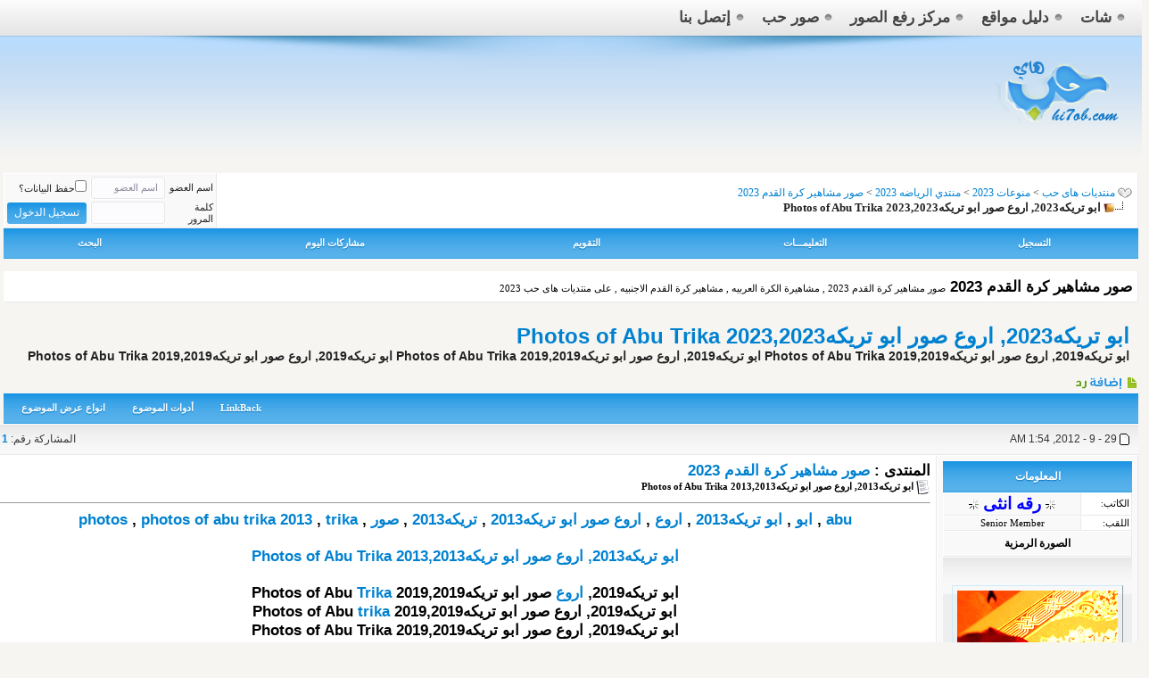

--- FILE ---
content_type: text/html; charset=windows-1256
request_url: https://forums.hi7ob.com/love24511.html
body_size: 10549
content:
<!DOCTYPE html PUBLIC “-//W3C//DTD XHTML 1.0 Strict//EN” “http://www.w3.org/TR/xhtml1/DTD/xhtml1-strict.dtd”> <html xmlns="http://www.w3.org/1999/xhtml" dir="rtl" lang="ar"> <head> <link rel="canonical" href="https://forums.hi7ob.com/love24511.html" /> <head> <meta http-equiv="Content-Type" content="text/html; charset=windows-1256" /> <meta name="generator" content="vBulletin 3.8.7" /> <meta name="keywords" content="ابو,تريكه2023,اروع,صور,ابو,تريكه2023,Photos,Abu,Trika,2023,
</head>

abu, ابو, ابو تريكه2013, اروع, اروع صور ابو تريكه2013, تريكه2013, صور, photos, photos of abu trika 2013, trika,  ابو تريكه2023, اروع صور ابو تريكه2023,Photos of Abu Trika 2023, صور,حب,بلاك,بيري,جالكسي,فساتين,رمزيات,خلفيات,مكياج,حوامل,برودكاست,عشق,عشاق,ايفون,واتس,اب,منوعه,منوعة,رومنسية,رومنسيه,بنات,2013,2014,بيجامات,منتدى,هاي," /> <meta name="description" content="abu , ابو , ابو تريكه2013 , اروع , اروع صور ابو تريكه2013 , تريكه2013 , صور , photos , photos of abu trika 2013 , trika ابو تريكه2013, اروع صور ابو تريكه2013,Photos of Abu Trika 2013 ابو تريكه2019, ارو" />  <meta name="keywords" content="ابو,تريكه2023,اروع,صور,ابو,تريكه2023,Photos,Abu,Trika,2023,منتدي عربي الخليجى , منتديات الخليج , منتديات الخليجية , منتدى , منتديات , منتدى هاى حب , منتديات هاى حب , منتدى الخليجية , منتدى بنات , منتديات بنات الخليج , forums , منتدى ترفيهى عربى الخليجى" /> <meta name="description" content="abu , ابو , ابو تريكه2013 , اروع , اروع صور ابو تريكه2013 , تريكه2013 , صور , photos , photos of abu trika 2013 , trika ابو تريكه2013, اروع صور ابو تريكه2013,Photos of Abu Trika 2013 ابو تريكه2019, ارو"/> <meta name="abstract" content="منتديات هاى حب - منتدي الخليجي" /> <meta name="robots" content="index, follow" /> <meta name="robots" content="all" /> <meta name="revisit-after" content="1 hours" /> <meta name="rating" content="General" /> <meta name="distribution" content="Global" /> <meta name="MSSmartTagsPreventParsing" content="true" /> <meta http-equiv="Content-Language" content="AR" /> <meta name="Expires" content="0" /> <meta name="reply-to" content="sqebd.com@gmail.com" /> <meta name="owner" content="admin" /> <meta name="classification" content="All" /> <meta name="Copyright" content="هاى حب" /> <meta name="googlebot" content="archive" /> <meta name="resource-type" content="document" /> <meta http-equiv="Cache-Control" content="Public" /> <meta http-equiv="Pragma" content="No-Cache" /> <style type="text/css" id="vbulletin_css">
/**
* vBulletin 3.8.7 CSS
* Style: 'FAST - 2014'; Style ID: 13
*/
.fjdpth0
{
	background: #F7F7F7;
	color: #000000;
}
/* ***** styling for 'big' usernames on postbit etc. ***** */
.bigusername { font-size: 14pt; }

/* ***** small padding on 'thead' elements ***** */
td.thead, th.thead, div.thead { padding: 4px; }

/* ***** basic styles for multi-page nav elements */
.pagenav a { text-decoration: none; }
.pagenav td { padding: 2px 4px 2px 4px; }

/* ***** de-emphasized text */
.shade, a.shade:link, a.shade:visited { color: #777777; text-decoration: none; }
a.shade:active, a.shade:hover { color: #FF4400; text-decoration: underline; }
.tcat .shade, .thead .shade, .tfoot .shade { color: #DDDDDD; }

/* ***** define margin and font-size for elements inside panels ***** */
.fieldset { margin-bottom: 6px; }
.fieldset, .fieldset td, .fieldset p, .fieldset li { font-size: 11px; }
/* ***** H1 و H2 تاجات ***** */ 
#tags { 
text-align: center; 
font-family: Arial, Tahoma, Verdana; 
} 

#tags h1 { 
font-size: 19px;  
color: black; 
font-weight: bold; 
} 

#tags h2 { 
font-size: 17px;  
color: black; 
font-weight: bold; 
}
</style> <link rel="stylesheet" type="text/css" href="clientscript/vbulletin_important.css?v=387" />  <script type="text/javascript" src="clientscript/yui/yahoo-dom-event/yahoo-dom-event.js?v=387"></script> <script type="text/javascript" src="clientscript/yui/connection/connection-min.js?v=387"></script> <script type="text/javascript"> <!--
var SESSIONURL = "s=6f838103bd14fa5a7942b14f3adbe9e0&";
var SECURITYTOKEN = "guest";
var IMGDIR_MISC = "juole6/misc";
var vb_disable_ajax = parseInt("0", 10);
// --> </script> <script type="text/javascript" src="clientscript/vbulletin_global.js?v=387"></script> <script type="text/javascript" src="clientscript/vbulletin_menu.js?v=387"></script> <link rel="alternate" type="application/rss+xml" title="منتديات هاى حب RSS Feed" href="https://forums.hi7ob.com/external.php?type=RSS2" /> <link rel="alternate" type="application/rss+xml" title="منتديات هاى حب - صور مشاهير كرة القدم 2023 - RSS Feed" href="https://forums.hi7ob.com/external.php?type=RSS2&amp;forumids=46" />  <link href="juole6/css/style.css" type="text/css" rel="stylesheet" media="all" />  <meta property="fb:admins" content="Abu.ateef"/> <meta property="fb:app_id" content="934610713234134"/> <meta property="og:type" content="website"/> <meta property="og:title" content="ابو تريكه2023, اروع صور ابو تريكه2023,Photos of Abu Trika 2023"/> <title> ابو تريكه2023, اروع صور ابو تريكه2023,Photos of Abu Trika 2023</title> <script type="text/javascript" src="clientscript/vbulletin_post_loader.js?v=387"></script> <style type="text/css" id="vbulletin_showthread_css"> <!--
	
	#tag_edit_list { list-style:none; margin:0px; padding:0px; }
	#tag_edit_list li { float:right; display:block; width:200px; }
	#tag_edit_list li.mine { font-weight:bold; }
	
	#links div { white-space: nowrap; }
	#links img { vertical-align: middle; }
	--> </style> <link rel="stylesheet" type="text/css" href="vbseo/resources/css/vbseo_buttons.css?v=a4" />
<script type="text/javascript" src="vbseo/resources/scripts/vbseo_ui.js?v=a4"></script>

<script type="text/javascript">
 YAHOO.util.Event.onDOMReady(function (){
 	vbseoui = new vBSEO_UI();
 	vbseoui.page_init(Array('postbody','blogbit','content','postcontainer','vbseo_like_postbit'), Array("php",1));
 });
</script>


<script type="text/javascript"><!--
window.google_analytics_uacct = 'UA-36263954-1'; var _gaq = _gaq || []; _gaq.push(['_setAccount', 'UA-36263954-1'], ['_setVar', 'usergroup-1-'], ['_trackPageview']); (function() { var ga = document.createElement('script'); ga.type = 'text/javascript'; ga.async = true; ga.src = ('https:' == document.location.protocol ? 'https://ssl' : 'http://www') + '.google-analytics.com/ga.js'; var s = document.getElementsByTagName('script')[0]; s.parentNode.insertBefore(ga, s);  })();
//--></script>
</head> <body onload="">   <div class="top-bar"> <div class="inner"> <ul class="social"> </li> </ul>  <ul class="top-links"> <li class="home"> <a href="https://forums.hi7ob.com/">
          شات
        </a> </li> <li class="select"> <a target="_blank" href="https://forums.hi7ob.com" >
          دليل مواقع
        </a> </li> <li> <a rel="nofollow" target="_blank" href="https://forums.hi7ob.com/up">
          مركز رفع الصور
        </a> </li> <li> <a target="_blank" href="https://forums.hi7ob.com/forums7ob28.html">
          صور حب
        </a> </li> <li> <a target="_blank" href="https://forums.hi7ob.com/sendmessage.php" >
          إتصل بنا
        </a> </li> </ul>  </div> </div>  <div class="header"> <div class="inner"> <div class="logo"> <h1> <a href="https://forums.hi7ob.com/" title="منتديات هاى حب" rel="bookmark"> <img src="juole6/images/logo.png" width="147" height="95" alt="منتديات هاى حب" /> </a> </h1> </div>  <div class="header-ads"> </a> </div>  </div> </div>    <div align="center"> <div class="page" style="width:100%; text-align:right"> <div style="padding:0px 4px 0px 4px" align="right"> <div id="fb-root"></div> <script>(function(d, s, id) {
  var js, fjs = d.getElementsByTagName(s)[0];
  if (d.getElementById(id)) return;
  js = d.createElement(s); js.id = id;
  js.src = "//connect.facebook.net/ar_AR/all.js#xfbml=1&appId=934610713234134";
  fjs.parentNode.insertBefore(js, fjs);
}(document, 'script', 'facebook-jssdk'));</script> <br />  <table class="tborder" cellpadding="6" cellspacing="0" border="0" width="100%" align="center"> <tr> <td class="alt1" width="100%"> <table cellpadding="0" cellspacing="0" border="0"> <tr valign="bottom"> <td><a href="#" onclick="history.back(1); return false;"><img src="juole6/misc/navbits_start.gif" alt="العودة" border="0" /></a></td> <td>&nbsp;</td> <td width="100%"><span class="navbar"><a href="https://forums.hi7ob.com/" accesskey="1">منتديات هاى حب</a></span> <span itemscope="itemscope" itemtype="http://data-vocabulary.org/Breadcrumb"> <span class="navbar">&gt; <a onclick="_gaq.push(['_trackEvent', 'Outgoing', '', 'forumdisplay.php']);" href="https://forums.hi7ob.com/#%E3%E4%E6%DA%C7%CA-2023" itemprop="url"><span itemprop="title">منوعات 2023</a></span> <span itemscope="itemscope" itemtype="http://data-vocabulary.org/Breadcrumb"> <span class="navbar">&gt; <a href="https://forums.hi7ob.com/forums7ob45.html" itemprop="url"><span itemprop="title">منتدي الرياضه 2023</a></span> <span itemscope="itemscope" itemtype="http://data-vocabulary.org/Breadcrumb"> <span class="navbar">&gt; <a href="https://forums.hi7ob.com/forums7ob46.html" itemprop="url"><span itemprop="title">صور مشاهير كرة القدم 2023</a></span> </td> </tr> <tr> <td class="navbar" style="font-size:10pt; padding-top:1px" colspan="3"><a href="https://forums.hi7ob.com/love24511.html"><img class="inlineimg" src="juole6/misc/navbits_finallink_rtl.gif" alt="تحديث الصفحة" border="0" /></a> <strong> <span itemscope="itemscope" itemtype="http://data-vocabulary.org/Breadcrumb"> <span itemprop="title"> ابو تريكه2023, اروع صور ابو تريكه2023,Photos of Abu Trika 2023


</strong></td> </tr> </table> </td> <td class="alt2" nowrap="nowrap" style="padding:0px">  <form action="https://forums.hi7ob.com/login.php?do=login" method="post" onsubmit="md5hash(vb_login_password, vb_login_md5password, vb_login_md5password_utf, 0)"> <script type="text/javascript" src="clientscript/vbulletin_md5.js?v=387"></script> <table cellpadding="0" cellspacing="3" border="0"> <tr> <td class="smallfont" style="white-space: nowrap;"><label for="navbar_username">اسم العضو</label></td> <td><input type="text" class="bginput" style="font-size: 11px" name="vb_login_username" id="navbar_username" size="10" accesskey="u" tabindex="101" value="اسم العضو" onfocus="if (this.value == 'اسم العضو') this.value = '';" /></td> <td class="smallfont" nowrap="nowrap"><label for="cb_cookieuser_navbar"><input type="checkbox" name="cookieuser" value="1" tabindex="103" id="cb_cookieuser_navbar" accesskey="c" />حفظ البيانات؟</label></td> </tr> <tr> <td class="smallfont"><label for="navbar_password">كلمة المرور</label></td> <td><input type="password" class="bginput" style="font-size: 11px" name="vb_login_password" id="navbar_password" size="10" tabindex="102" /></td> <td><input type="submit" class="button" value="تسجيل الدخول" tabindex="104" title="ادخل اسم العضو وكلمة المرور الخاصة بك في الحقول المجاورة لتسجيل الدخول, أو اضغط على رابط 'التسجيل' لإنشاء حساب خاص بك." accesskey="s" /></td> </tr> </table> <input type="hidden" name="s" value="6f838103bd14fa5a7942b14f3adbe9e0" /> <input type="hidden" name="securitytoken" value="guest" /> <input type="hidden" name="do" value="login" /> <input type="hidden" name="vb_login_md5password" /> <input type="hidden" name="vb_login_md5password_utf" /> </form>  </td> </tr> </table>   <div class="tborder" style="padding:0px; border-top-width:0px"> <table cellpadding="0" cellspacing="0" border="0" width="100%" align="center"> <tr align="center"> <td class="vbmenu_control"><a href="https://forums.hi7ob.com/register.php" rel="nofollow">التسجيل</a></td> <td class="vbmenu_control"><a rel="help" href="https://forums.hi7ob.com/faq.php" accesskey="5">التعليمـــات</a></td> <td class="vbmenu_control"><a href="https://forums.hi7ob.com/calendar.php">التقويم</a></td> <td class="vbmenu_control"><a href="https://forums.hi7ob.com/search.php?do=getdaily" accesskey="2">مشاركات اليوم</a></td> <td class="vbmenu_control"><a id="navbar_search" href="https://forums.hi7ob.com/search.php" accesskey="4" rel="nofollow">البحث</a> </td> </tr> </table> </div>  <br /> <table class="tborder" cellpadding="6" cellspacing="0" border="0" width="100%" align="center"> <tr> <td class="alt1" width="100%"><strong>صور مشاهير كرة القدم 2023</strong> <span class="smallfont">صور مشاهير كرة القدم 2023 , مشاهيرة الكرة العربيه , مشاهير كرة القدم الاجنبيه , على منتديات هاى حب 2023</span></td> </tr> </table> <br />   <div class="vbmenu_popup" id="navbar_search_menu" style="display:none;margin-top:3px" align="right"> <table cellpadding="4" cellspacing="1" border="0"> <tr> <td class="thead">البحث في المنتدى</td> </tr> <tr> <td class="vbmenu_option" title="nohilite"> <form action="https://forums.hi7ob.com/search.php?do=process" method="post"> <input type="hidden" name="do" value="process" /> <input type="hidden" name="quicksearch" value="1" /> <input type="hidden" name="childforums" value="1" /> <input type="hidden" name="exactname" value="1" /> <input type="hidden" name="s" value="6f838103bd14fa5a7942b14f3adbe9e0" /> <input type="hidden" name="securitytoken" value="guest" /> <div><input type="text" class="bginput" name="query" size="25" tabindex="1001" /><input type="submit" class="button" value="إذهب" tabindex="1004" /></div> <div style="margin-top:6px"> <label for="rb_nb_sp0"><input type="radio" name="showposts" value="0" id="rb_nb_sp0" tabindex="1002" checked="checked" />عرض المواضيع</label>
						&nbsp;
						<label for="rb_nb_sp1"><input type="radio" name="showposts" value="1" id="rb_nb_sp1" tabindex="1003" />عرض المشاركات</label> </div> </form> </td> </tr> <tr> <td class="vbmenu_option"><a href="https://forums.hi7ob.com/tags/" rel="nofollow">بحث بالكلمة الدلالية </a></td> </tr> <tr> <td class="vbmenu_option"><a href="https://forums.hi7ob.com/search.php" accesskey="4" rel="nofollow">البحث المتقدم</a></td> </tr> </table> </div>    <div class="vbmenu_popup" id="pagenav_menu" style="display:none"> <table cellpadding="4" cellspacing="1" border="0"> <tr> <td class="thead" nowrap="nowrap">الذهاب إلى الصفحة...</td> </tr> <tr> <td class="vbmenu_option" title="nohilite"> <form action="https://forums.hi7ob.com/" method="get" onsubmit="return this.gotopage()" id="pagenav_form"> <input type="text" class="bginput" id="pagenav_itxt" style="font-size:11px" size="4" /> <input type="button" class="button" id="pagenav_ibtn" value="إذهب" /> </form> </td> </tr> </table> </div>  <div style="padding:10px;clear:both;"> <h1><a href="https://forums.hi7ob.com/love24511.html" title="ابو تريكه2023, اروع صور ابو تريكه2023,Photos of Abu Trika 2023">ابو تريكه2023, اروع صور ابو تريكه2023,Photos of Abu Trika 2023</a></h1> <h3>ابو تريكه2019, اروع صور ابو تريكه2019,Photos of Abu Trika 2019 ابو تريكه2019, اروع صور ابو تريكه2019,Photos of Abu Trika 2019 ابو تريكه2019, اروع صور ابو تريكه2019,Photos of Abu Trika 2019</h3> </div> <a name="poststop" id="poststop"></a>  <table cellpadding="0" cellspacing="0" border="0" width="100%" style="margin-bottom:3px"> <tr valign="bottom"> <td class="smallfont"><a href="https://forums.hi7ob.com/newreply.php?do=newreply&amp;noquote=1&amp;p=103976" rel="nofollow"><img src="juole6/buttons/reply.gif" alt="إضافة رد" border="0" /></a></td> </tr> </table>   <table class="tborder" cellpadding="6" cellspacing="0" border="0" width="100%" align="center" style="border-bottom-width:0px"> <tr> <td class="tcat" width="100%"> <div class="smallfont">
		
		&nbsp;
		</div> </td> <td class="vbmenu_control" id="linkbacktools" nowrap="nowrap"> <a rel="nofollow" href="https://forums.hi7ob.com/love24511.html?nojs=1#links">LinkBack</a> <script type="text/javascript"> vbmenu_register("linkbacktools"); </script> </td> <td class="vbmenu_control" id="threadtools" nowrap="nowrap"> <a rel="nofollow" href="https://forums.hi7ob.com/love24511.html?nojs=1#goto_threadtools">أدوات الموضوع</a> <script type="text/javascript"> vbmenu_register("threadtools"); </script> </td> <td class="vbmenu_control" id="displaymodes" nowrap="nowrap"> <a rel="nofollow" href="https://forums.hi7ob.com/love24511.html?nojs=1#goto_displaymodes">انواع عرض  الموضوع</a> <script type="text/javascript"> vbmenu_register("displaymodes"); </script> </td> </tr> </table>   </div> </div> </div>   <div id="posts">  <div align="center"> <div class="page" style="width:100%; text-align:right"> <div style="padding:0px 4px 0px 4px" align="right"> <div id="edit103976" style="padding:0px 0px 6px 0px"> <table id="post103976" class="tborder vbseo_like_postbit" cellpadding="6" cellspacing="0" border="0" width="100%" align="center"> <tr> <td class="thead" style="font-weight:normal" >  <a name="post103976"><img class="inlineimg" src="juole6/statusicon/post_old.gif" alt="قديم" border="0" /></a>
			29 - 9 - 2012, 1:54 AM
			
			 </td> <td class="thead" style="font-weight:normal" align="left">
			&nbsp;
			المشاركة رقم: <a href="https://forums.hi7ob.com/love24511.html#post103976"   id="postcount103976" name="1" title="permalink"><strong>1</strong></a> </td> </tr> <tr valign="top"> <td class="alt2" width="200" style="text-align:center"> <table class="tborder vbseo_like_postbit" cellpadding="6" cellspacing="0" border="0" width="100%" style="text-align:right"> <tr> <td colspan="2" class="tcat" align="center">المعلومات</td> </tr> <tr> <td class="alt1 infouser">الكاتب:</td> <td class="alt2 infouser"><div id="postmenu_103976" align="center"><a rel="nofollow" class="bigusername" href="https://forums.hi7ob.com/member.php?u=4107"><img src="juole6/misc/11x11progress.gif" border="0" /> <font color="#0000FF">رقه انثى</font> <img src="juole6/misc/11x11progress.gif" border="0" /></a> </div> </td> </tr> <tr> <td class="alt1 infouser">اللقب:</td> <td class="alt2 infouser"><div align="center">Senior Member</div></td> </tr> <tr> <td colspan="2" class="alt2" align="center">الصورة الرمزية</td> </tr> <tr> <td colspan="2" align="center" class="thead"><div class="smallfont avataruser">
					&nbsp;<br /><a rel="nofollow" href="https://forums.hi7ob.com/member.php?u=4107"><img src="images/waleed/psdheart38.gif"   alt="الصورة الرمزية رقه انثى" border="0" /></a> </div> </td> </tr> </table> <div class="smallfont" style="text-align:right"> <br /> <table class="tborder vbseo_like_postbit" cellpadding="6" cellspacing="0" border="0" width="100%"> <tr> <td colspan="2" class="tcat" align="center">البيانات</td> </tr> <tr> <td class="alt1 infouser">التسجيل:</td> <td class="alt2 infouser"> 26 - 9 - 2012</td> </tr> <tr> <td class="alt1 infouser">العضوية:</td> <td class="alt2 infouser">4107</td> </tr> <tr> <td class="alt1 infouser">المشاركات:</td> <td class="alt2 infouser">401</td> </tr> <tr> <td class="alt1 infouser">بمعدل :</td> <td class="alt2 infouser">0.08 يوميا</td> </tr> </table> <div align="center"></div> <div align="center"></div> </div> <br /> <table class="tborder vbseo_like_postbit" cellpadding="6" cellspacing="0" border="0" width="100%" style="text-align:right"> <tr> <td colspan="2" class="tcat" align="center">الإتصالات</td> </tr> <tr> <td class="alt1 infouser">الحالة:</td> <td class="alt2 infouser"><div align="center"><img class="inlineimg" src="juole6/statusicon/user_offline.gif" alt="رقه انثى غير متواجد حالياً" border="0" /> </div></td> </tr> <tr> <td class="alt1 infouser">وسائل الإتصال:</td> <td class="alt2 infouser"><div align="center"> </div></td> </tr> </table> <br /> </td> <td class="alt1" id="td_post_103976"> <font color="#000000">المنتدى : </font> <a target="_blank" href="https://forums.hi7ob.com/forums7ob46.html" title="الإنتقال للمنتدى">
صور مشاهير كرة القدم 2023</a>   <div class="smallfont"> <img class="inlineimg" src="https://forums.hi7ob.com/images/icons/icon1.gif" alt="افتراضي" border="0" /> <strong>ابو تريكه2013, اروع صور ابو تريكه2013,Photos of Abu Trika 2013</strong> </div> <hr size="1" style="color:; background-color:" />   <div id="post_message_103976"> <center><p style="font-family:Arial;font-size:16pt;font-weight:bold"><div style="margin:auto;text-align:center;"><a href="https://forums.hi7ob.com/love24511.html" title="abu" >abu</a> , <a href="https://forums.hi7ob.com/love24511.html" title="ابو" >ابو</a> , <a href="https://forums.hi7ob.com/love24511.html" title="ابو تريكه2013" >ابو تريكه2013</a> , <a href="https://forums.hi7ob.com/love24511.html" title="اروع" >اروع</a> , <a href="https://forums.hi7ob.com/love24511.html" title="اروع صور ابو تريكه2013" >اروع صور ابو تريكه2013</a> , <a href="https://forums.hi7ob.com/love24511.html" title="تريكه2013" >تريكه2013</a> , <a href="https://forums.hi7ob.com/love24511.html" title="صور" >صور</a> , <a href="https://forums.hi7ob.com/love24511.html" title="photos" >photos</a> , <a href="https://forums.hi7ob.com/love24511.html" title="photos of abu trika 2013" >photos of abu trika 2013</a> , <a href="https://forums.hi7ob.com/love24511.html" title="trika" >trika</a></div><br /><div style="margin:auto;text-align:center;"><a href="https://forums.hi7ob.com/love24511.html" title="ابو تريكه2013, اروع صور ابو تريكه2013,Photos of Abu Trika 2013" >ابو تريكه2013, اروع صور ابو تريكه2013,Photos of Abu Trika 2013</a><br /><br /></div>ابو تريكه2019, <a href="https://forums.hi7ob.com/love24511.html" title="اروع" >اروع</a> صور ابو تريكه2019,Photos of Abu <a href="https://forums.hi7ob.com/love24511.html" title="Trika" >Trika</a> 2019<br />
ابو تريكه2019, اروع صور ابو تريكه2019,Photos of Abu <a href="https://forums.hi7ob.com/love24511.html" title="trika" >trika</a> 2019<br />
ابو تريكه2019, اروع صور ابو تريكه2019,Photos of Abu Trika 2019<br /> <br /> <br />
صور ابو تريكه2019,احدث صور ابو تريكه على منتديات هاى حب 2019, صور ابو تريكه روعة على منتدى هاى حب 2019 , خلفيات ابو تريكه2019 <br /> <br /><center><br /> <script async src="//pagead2.googlesyndication.com/pagead/js/adsbygoogle.js"></script> <script>
     (adsbygoogle = window.adsbygoogle || []).push({
          google_ad_client: "ca-pub-8128980641578297",
          enable_page_level_ads: true
     });
</script> <br /> <br /> <script async src="https://pagead2.googlesyndication.com/pagead/js/adsbygoogle.js?client=ca-pub-3951883156722774"
     crossorigin="anonymous"></script>  <ins class="adsbygoogle"
     style="display:block"
     data-ad-client="ca-pub-8128980641578297"
     data-ad-slot="6160031973"
     data-ad-format="auto"
     data-full-width-responsive="true"></ins> <script>
     (adsbygoogle = window.adsbygoogle || []).push({});
</script></center> <div align="center"><a href="https://forums.hi7ob.com/love24511.html" ><img src="http://1000zoom.com/abou-trika.com/wp-content/uploads/2019/04/3021793_max.jpg" border="0" alt="ابو تريكه2013, اروع صور ابو تريكه2013,Photos of Abu Trika 2013 3021793_max.jpg" /></a></div> <br /> <br /> <a href="https://forums.hi7ob.com/love24511.html" ><img src="http://www.abou-trika.com/wp-content/uploads/2019/04/3021793_max-150x150.jpg" border="0" alt="ابو تريكه2013, اروع صور ابو تريكه2013,Photos of Abu Trika 2013 3021793_max-150x150." /></a> <a href="https://forums.hi7ob.com/love24511.html" ><img src="http://www.abou-trika.com/wp-content/uploads/2019/04/jpg-150x150.jpg" border="0" alt="ابو تريكه2013, اروع صور ابو تريكه2013,Photos of Abu Trika 2013 jpg-150x150.jpg" /></a> <a href="https://forums.hi7ob.com/love24511.html" ><img src="http://www.abou-trika.com/wp-content/uploads/2019/04/0fvh0v0nmpms-150x150.jpg" border="0" alt="ابو تريكه2013, اروع صور ابو تريكه2013,Photos of Abu Trika 2013 0fvh0v0nmpms-150x150" /></a> <a href="https://forums.hi7ob.com/love24511.html" ><img src="http://www.abou-trika.com/wp-content/uploads/2019/04/2-150x150.jpg" border="0" alt="ابو تريكه2013, اروع صور ابو تريكه2013,Photos of Abu Trika 2013 2-150x150.jpg" /></a> <br /> <a href="https://forums.hi7ob.com/love24511.html" ><img src="http://www.abou-trika.com/wp-content/uploads/2019/04/2qm1z03-150x150.jpg" border="0" alt="ابو تريكه2013, اروع صور ابو تريكه2013,Photos of Abu Trika 2013 2qm1z03-150x150.jpg" /></a> <a href="https://forums.hi7ob.com/love24511.html" ><img src="http://www.abou-trika.com/wp-content/uploads/2019/04/04_02_12_11_08_s5201018181320-150x150.jpg" border="0" alt="ابو تريكه2013, اروع صور ابو تريكه2013,Photos of Abu Trika 2013 04_02_12_11_08_s5201" /></a> <a href="https://forums.hi7ob.com/love24511.html" ><img src="http://www.abou-trika.com/wp-content/uploads/2019/04/9f63f9bedfc4ba2a5e698a57aa1d87b6-150x150.jpg" border="0" alt="ابو تريكه2013, اروع صور ابو تريكه2013,Photos of Abu Trika 2013 9f63f9bedfc4ba2a5e69" /></a> <a href="https://forums.hi7ob.com/love24511.html" ><img src="http://www.abou-trika.com/wp-content/uploads/2019/04/15-3-2019-1-46-43466-150x150.jpg" border="0" alt="ابو تريكه2013, اروع صور ابو تريكه2013,Photos of Abu Trika 2013 15-3-2019-1-46-43466" /></a> <br /> <a href="https://forums.hi7ob.com/love24511.html" ><img src="http://www.abou-trika.com/wp-content/uploads/2019/04/18-11-10-280258822-150x150.jpg" border="0" alt="ابو تريكه2013, اروع صور ابو تريكه2013,Photos of Abu Trika 2013 18-11-10-280258822-1" /></a> <a href="https://forums.hi7ob.com/love24511.html" ><img src="http://www.abou-trika.com/wp-content/uploads/2019/04/42d8i0sxf9ke-150x150.jpg" border="0" alt="ابو تريكه2013, اروع صور ابو تريكه2013,Photos of Abu Trika 2013 42d8i0sxf9ke-150x150" /></a> <a href="https://forums.hi7ob.com/love24511.html" ><img src="http://www.abou-trika.com/wp-content/uploads/2019/04/90f8c7127d4fde85a8f920350bdb2143-150x150.jpg" border="0" alt="ابو تريكه2013, اروع صور ابو تريكه2013,Photos of Abu Trika 2013 90f8c7127d4fde85a8f9" /></a> <a href="https://forums.hi7ob.com/love24511.html" ><img src="http://www.abou-trika.com/wp-content/uploads/2019/04/26458-treika_69-150x150.jpg" border="0" alt="ابو تريكه2013, اروع صور ابو تريكه2013,Photos of Abu Trika 2013 26458-treika_69-150x" /></a> <br /> <a href="https://forums.hi7ob.com/love24511.html" ><img src="http://www.abou-trika.com/wp-content/uploads/2019/04/155108hp2-150x150.jpg" border="0" alt="ابو تريكه2013, اروع صور ابو تريكه2013,Photos of Abu Trika 2013 155108hp2-150x150.jp" /></a> <a href="https://forums.hi7ob.com/love24511.html" ><img src="http://www.abou-trika.com/wp-content/uploads/2019/04/179113-150x150.jpg" border="0" alt="ابو تريكه2013, اروع صور ابو تريكه2013,Photos of Abu Trika 2013 179113-150x150.jpg" /></a> <a href="https://forums.hi7ob.com/love24511.html" ><img src="http://www.abou-trika.com/wp-content/uploads/2019/04/381323_10150383896819581_161312299580_8196404_1320853712_n-150x150.jpg" border="0" alt="ابو تريكه2013, اروع صور ابو تريكه2013,Photos of Abu Trika 2013 381323_1015038389681" /></a> <a href="https://forums.hi7ob.com/love24511.html" ><img src="http://www.abou-trika.com/wp-content/uploads/2019/04/2816809_normal-150x150.jpg" border="0" alt="ابو تريكه2013, اروع صور ابو تريكه2013,Photos of Abu Trika 2013 2816809_normal-150x1" /></a> <br /> <a href="https://forums.hi7ob.com/love24511.html" ><img src="http://www.abou-trika.com/wp-content/uploads/2019/04/1332530288-150x150.jpg" border="0" alt="ابو تريكه2013, اروع صور ابو تريكه2013,Photos of Abu Trika 2013 1332530288-150x150.j" /></a> <a href="https://forums.hi7ob.com/love24511.html" ><img src="http://www.abou-trika.com/wp-content/uploads/2019/04/e3d45978fa76eaa9b3e493c84e4b54c6-150x150.jpg" border="0" alt="ابو تريكه2013, اروع صور ابو تريكه2013,Photos of Abu Trika 2013 e3d45978fa76eaa9b3e4" /></a> <a href="https://forums.hi7ob.com/love24511.html" ><img src="http://www.abou-trika.com/wp-content/uploads/2019/04/imag2es-150x150.jpg" border="0" alt="ابو تريكه2013, اروع صور ابو تريكه2013,Photos of Abu Trika 2013 imag2es-150x150.jpg" /></a> <a href="https://forums.hi7ob.com/love24511.html" ><img src="http://www.abou-trika.com/wp-content/uploads/2019/04/images1-150x150.jpg" border="0" alt="ابو تريكه2013, اروع صور ابو تريكه2013,Photos of Abu Trika 2013 images1-150x150.jpg" /></a> 			 				صور مع أبو تريكة 				<br /> <a href="https://forums.hi7ob.com/love24511.html" ><img src="http://www.abou-trika.com/wp-content/uploads/2019/04/media_xl_887207-150x150.jpg" border="0" alt="ابو تريكه2013, اروع صور ابو تريكه2013,Photos of Abu Trika 2013 media_xl_887207-150x" /></a> <a href="https://forums.hi7ob.com/love24511.html" ><img src="http://www.abou-trika.com/wp-content/uploads/2019/04/n5749458475428026246oj2-150x150.jpg" border="0" alt="ابو تريكه2013, اروع صور ابو تريكه2013,Photos of Abu Trika 2013 n5749458475428026246" /></a> <a href="https://forums.hi7ob.com/love24511.html" ><img src="http://www.abou-trika.com/wp-content/uploads/2019/04/phoca_thumb_l_7-150x150.jpg" border="0" alt="ابو تريكه2013, اروع صور ابو تريكه2013,Photos of Abu Trika 2013 phoca_thumb_l_7-150x" /></a> <a href="https://forums.hi7ob.com/love24511.html" ><img src="http://www.abou-trika.com/wp-content/uploads/2019/04/phoca_thumb_l_8-150x150.jpg" border="0" alt="ابو تريكه2013, اروع صور ابو تريكه2013,Photos of Abu Trika 2013 phoca_thumb_l_8-150x" /></a> <br /> <a href="https://forums.hi7ob.com/love24511.html" ><img src="http://www.abou-trika.com/wp-content/uploads/2019/04/phoca_thumb_l_19-150x150.jpg" border="0" alt="ابو تريكه2013, اروع صور ابو تريكه2013,Photos of Abu Trika 2013 phoca_thumb_l_19-150" /></a> <a href="https://forums.hi7ob.com/love24511.html" ><img src="http://www.abou-trika.com/wp-content/uploads/2019/04/phoca_thumb_l_20-150x150.jpg" border="0" alt="ابو تريكه2013, اروع صور ابو تريكه2013,Photos of Abu Trika 2013 phoca_thumb_l_20-150" /></a> <a href="https://forums.hi7ob.com/love24511.html" ><img src="http://www.abou-trika.com/wp-content/uploads/2019/04/phoca_thumb_l_38-150x150.jpg" border="0" alt="ابو تريكه2013, اروع صور ابو تريكه2013,Photos of Abu Trika 2013 phoca_thumb_l_38-150" /></a> <a href="https://forums.hi7ob.com/love24511.html" ><img src="http://www.abou-trika.com/wp-content/uploads/2019/04/phoca_thumb_l_39-150x150.jpg" border="0" alt="ابو تريكه2013, اروع صور ابو تريكه2013,Photos of Abu Trika 2013 phoca_thumb_l_39-150" /></a> <br /> <a href="https://forums.hi7ob.com/love24511.html" ><img src="http://www.abou-trika.com/wp-content/uploads/2019/04/phoca_thumb_l_40-150x150.jpg" border="0" alt="ابو تريكه2013, اروع صور ابو تريكه2013,Photos of Abu Trika 2013 phoca_thumb_l_40-150" /></a> <a href="https://forums.hi7ob.com/love24511.html" ><img src="http://www.abou-trika.com/wp-content/uploads/2019/04/phoca_thumb_l_43-150x150.jpg" border="0" alt="ابو تريكه2013, اروع صور ابو تريكه2013,Photos of Abu Trika 2013 phoca_thumb_l_43-150" /></a> <a href="https://forums.hi7ob.com/love24511.html" ><img src="http://www.abou-trika.com/wp-content/uploads/2019/04/phoca_thumb_l_50-150x150.jpg" border="0" alt="ابو تريكه2013, اروع صور ابو تريكه2013,Photos of Abu Trika 2013 phoca_thumb_l_50-150" /></a><br /><br /><br /><div style="margin:auto;text-align:center;">المصدر: <a href="https://forums.hi7ob.com" title="منتديات هاى حب"  >منتديات هاى حب</a> - من قسم: <a href="https://forums.hi7ob.com/forums7ob46.html" title="صور مشاهير كرة القدم 2023" >صور مشاهير كرة القدم 2023</a></div><br /></p></center> </div>  <center><br /><div id="fb-root"></div><fb:comments data-href="https://forums.hi7ob.com/showthread.php?s=6f838103bd14fa5a7942b14f3adbe9e0&amp;t=24511" data-colorscheme="light" data-numposts="8" data-width="650" data-order-by="reverse_time"></fb:comments></center> <br /><br /> <div class="vbseo_buttons" id="lkbtn_1.24511.103976"> <div class="alt2 vbseo_liked" style="display:none"></div> </div> <script async src="//pagead2.googlesyndication.com/pagead/js/adsbygoogle.js"></script>  <ins class="adsbygoogle"
     style="display:block"
     data-ad-client="ca-pub-8814955360786094"
     data-ad-slot="6867110162"
     data-ad-format="auto"></ins> <script>
(adsbygoogle = window.adsbygoogle || []).push({});
</script> </td> </tr> <tr> <td class="alt2" align="center"> <a href="https://forums.hi7ob.com/members/%D1%DE%E5-%C7%E4%CB%EC-albums.html" title="عرض البوم صور رقه انثى" rel="nofollow"><img src="images/buttons/add_album.png" alt="عرض البوم صور رقه انثى" border="0"/></a>
		
		
		
		
		&nbsp;
	</td> <td class="alt1" align="left">  <a href="https://forums.hi7ob.com/newreply.php?do=newreply&amp;p=103976" rel="nofollow"><img src="juole6/buttons/quote.gif" alt="رد مع اقتباس" border="0" /></a>  </td> </tr> </table>   </div> </div> </div> </div>  <div id="lastpost"></div></div>   <div align="center"> <div class="page" style="width:100%; text-align:right"> <div style="padding:0px 4px 0px 4px" align="right">   <table cellpadding="0" cellspacing="0" border="0" width="100%" style="margin-top:-3px"> <tr valign="top"> <td class="smallfont"><a href="https://forums.hi7ob.com/newreply.php?do=newreply&amp;noquote=1&amp;p=103976" rel="nofollow"><img src="juole6/buttons/reply.gif" alt="إضافة رد" border="0" /></a></td> </tr> </table>   <br /> <table cellpadding="6" cellspacing="0" border="0" width="100%" class="tborder" align="center"> <tr> <td class="thead">مواقع النشر (المفضلة)</td> </tr> <tr> <td class="alt2" style="padding-top:0px"><div style="clear:both"></div><ul style="list-style-type:none; margin:0px; padding:0px"><li class="smallfont" style="width:25%; min-width:160px; float:right; margin-top:6px"> <a rel="nofollow" href="http://digg.com/submit?phase=2&amp;url=https%3A%2F%2Fforums.hi7ob.com%2Fshowthread.php%3Ft%3D24511&amp;title=%C7%C8%E6+%CA%D1%ED%DF%E52023%2C+%C7%D1%E6%DA+%D5%E6%D1+%C7%C8%E6+%CA%D1%ED%DF%E52023%2CPhotos+of+Abu+Trika+2023" target="socialbookmark"><img src="juole6/misc/bookmarksite_digg.gif" border="0" alt="إرسال الموضوع إلى Digg" class="inlineimg" /></a> <a rel="nofollow" href="http://digg.com/submit?phase=2&amp;url=https%3A%2F%2Fforums.hi7ob.com%2Fshowthread.php%3Ft%3D24511&amp;title=%C7%C8%E6+%CA%D1%ED%DF%E52023%2C+%C7%D1%E6%DA+%D5%E6%D1+%C7%C8%E6+%CA%D1%ED%DF%E52023%2CPhotos+of+Abu+Trika+2023" target="socialbookmark" style="text-decoration:none">Digg</a> </li><li class="smallfont" style="width:25%; min-width:160px; float:right; margin-top:6px"> <a rel="nofollow" href="http://del.icio.us/post?url=https%3A%2F%2Fforums.hi7ob.com%2Fshowthread.php%3Ft%3D24511&amp;title=%C7%C8%E6+%CA%D1%ED%DF%E52023%2C+%C7%D1%E6%DA+%D5%E6%D1+%C7%C8%E6+%CA%D1%ED%DF%E52023%2CPhotos+of+Abu+Trika+2023" target="socialbookmark"><img src="juole6/misc/bookmarksite_delicious.gif" border="0" alt="إرسال الموضوع إلى del.icio.us" class="inlineimg" /></a> <a rel="nofollow" href="http://del.icio.us/post?url=https%3A%2F%2Fforums.hi7ob.com%2Fshowthread.php%3Ft%3D24511&amp;title=%C7%C8%E6+%CA%D1%ED%DF%E52023%2C+%C7%D1%E6%DA+%D5%E6%D1+%C7%C8%E6+%CA%D1%ED%DF%E52023%2CPhotos+of+Abu+Trika+2023" target="socialbookmark" style="text-decoration:none">del.icio.us</a> </li><li class="smallfont" style="width:25%; min-width:160px; float:right; margin-top:6px"> <a rel="nofollow" href="http://www.stumbleupon.com/submit?url=https%3A%2F%2Fforums.hi7ob.com%2Fshowthread.php%3Ft%3D24511&amp;title=%C7%C8%E6+%CA%D1%ED%DF%E52023%2C+%C7%D1%E6%DA+%D5%E6%D1+%C7%C8%E6+%CA%D1%ED%DF%E52023%2CPhotos+of+Abu+Trika+2023" target="socialbookmark"><img src="juole6/misc/bookmarksite_stumbleupon.gif" border="0" alt="إرسال الموضوع إلى StumbleUpon" class="inlineimg" /></a> <a rel="nofollow" href="http://www.stumbleupon.com/submit?url=https%3A%2F%2Fforums.hi7ob.com%2Fshowthread.php%3Ft%3D24511&amp;title=%C7%C8%E6+%CA%D1%ED%DF%E52023%2C+%C7%D1%E6%DA+%D5%E6%D1+%C7%C8%E6+%CA%D1%ED%DF%E52023%2CPhotos+of+Abu+Trika+2023" target="socialbookmark" style="text-decoration:none">StumbleUpon</a> </li><li class="smallfont" style="width:25%; min-width:160px; float:right; margin-top:6px"> <a rel="nofollow" href="https://www.google.com/bookmarks/mark?op=edit&amp;output=popup&amp;bkmk=https%3A%2F%2Fforums.hi7ob.com%2Fshowthread.php%3Ft%3D24511&amp;title=%C7%C8%E6+%CA%D1%ED%DF%E52023%2C+%C7%D1%E6%DA+%D5%E6%D1+%C7%C8%E6+%CA%D1%ED%DF%E52023%2CPhotos+of+Abu+Trika+2023" target="socialbookmark"><img src="juole6/misc/bookmarksite_google.gif" border="0" alt="إرسال الموضوع إلى Google" class="inlineimg" /></a> <a rel="nofollow" href="https://www.google.com/bookmarks/mark?op=edit&amp;output=popup&amp;bkmk=https%3A%2F%2Fforums.hi7ob.com%2Fshowthread.php%3Ft%3D24511&amp;title=%C7%C8%E6+%CA%D1%ED%DF%E52023%2C+%C7%D1%E6%DA+%D5%E6%D1+%C7%C8%E6+%CA%D1%ED%DF%E52023%2CPhotos+of+Abu+Trika+2023" target="socialbookmark" style="text-decoration:none">Google</a> </li></ul><div style="clear:both"></div></td> </tr> </table>   <br /> <table class="tborder" cellpadding="6" cellspacing="0" border="0" width="100%" align="center"> <tr> <td class="thead"> <a name="taglist"></a> <a href="https://forums.hi7ob.com/tags/">الكلمات الدلالية (Tags)</a> </td> </tr> <tr> <td class="alt1 smallfont" id="tag_list_cell"><a href="https://forums.hi7ob.com/tags/abu.html">abu</a>, <a href="https://forums.hi7ob.com/tags/%C7%C8%E6.html">ابو</a>, <a href="https://forums.hi7ob.com/tags/%C7%C8%E6%20%CA%D1%ED%DF%E52013.html">ابو تريكه2013</a>, <a href="https://forums.hi7ob.com/tags/%C7%D1%E6%DA.html">اروع</a>, <a href="https://forums.hi7ob.com/tags/%C7%D1%E6%DA%20%D5%E6%D1%20%C7%C8%E6%20%CA%D1%ED%DF%E52013.html">اروع صور ابو تريكه2013</a>, <a href="https://forums.hi7ob.com/tags/%CA%D1%ED%DF%E52013.html">تريكه2013</a>, <a href="https://forums.hi7ob.com/tags/%D5%E6%D1.html">صور</a>, <a href="https://forums.hi7ob.com/tags/photos.html">photos</a>, <a href="https://forums.hi7ob.com/tags/photos%20of%20abu%20trika%202013.html">photos of abu trika 2013</a>, <a href="https://forums.hi7ob.com/tags/trika.html">trika</a> <img src="juole6/misc/11x11progress.gif" id="tag_form_progress" class="inlineimg" style="display:none" alt="" /></td> </tr> </table> <script type="text/javascript" src="clientscript/vbulletin_ajax_taglist.js?v=387"></script> <script type="text/javascript" src="clientscript/vbulletin_ajax_tagsugg.js?v=387"></script>   <script type="text/javascript" src="clientscript/vbulletin_lightbox.js?v=387"></script> <script type="text/javascript"> <!--
	vBulletin.register_control("vB_Lightbox_Container", "posts", 1);
	//--> </script>   <br /> <div class="smallfont" align="center"> <strong>&laquo;</strong> <a href="https://forums.hi7ob.com/love24510.html" >لاعبى الكرة ابو تريكه2023, صور ابو تريكه2023, Photos of Abu Trika 2023</a>
			|
			<a href="https://forums.hi7ob.com/love24512.html" >اجمد صور ابو تريكه2023, ابو تريكه2023,Photos of Abu Trika 2023</a> <strong>&raquo;</strong> </div>   <br />  <div class="vbmenu_popup" id="threadtools_menu" style="display:none"> <form action="https://forums.hi7ob.com/postings.php?t=24511&amp;pollid=" method="post" name="threadadminform"> <table cellpadding="4" cellspacing="1" border="0"> <tr> <td class="thead">أدوات الموضوع<a name="goto_threadtools"></a></td> </tr> <tr> <td class="vbmenu_option"><img class="inlineimg" src="juole6/buttons/printer.gif" alt="مشاهدة صفحة طباعة الموضوع" /> <a href="https://forums.hi7ob.com/love24511-print.html" accesskey="3" rel="nofollow">مشاهدة صفحة طباعة الموضوع</a></td> </tr> <tr> <td class="vbmenu_option"><img class="inlineimg" src="juole6/buttons/sendtofriend.gif" alt="أرسل هذا الموضوع إلى صديق" /> <a href="https://forums.hi7ob.com/sendmessage.php?do=sendtofriend&amp;t=24511" rel="nofollow">أرسل هذا الموضوع إلى صديق</a></td> </tr> </table> </form> </div>    <div class="vbmenu_popup" id="displaymodes_menu" style="display:none"> <table cellpadding="4" cellspacing="1" border="0"> <tr> <td class="thead">انواع عرض  الموضوع<a name="goto_displaymodes"></a></td> </tr> <tr> <td class="vbmenu_option" title="nohilite"><img class="inlineimg" src="juole6/buttons/mode_linear.gif" alt="العرض العادي" /> <strong>العرض العادي</strong></td> </tr> <tr> <td class="vbmenu_option"><img class="inlineimg" src="juole6/buttons/mode_hybrid.gif" alt="العرض المتطور" /> <a rel="nofollow" href="https://forums.hi7ob.com/love24511.html?mode=hybrid">الانتقال إلى العرض المتطور</a></td> </tr> <tr> <td class="vbmenu_option"><img class="inlineimg" src="juole6/buttons/mode_threaded.gif" alt="العرض الشجري" /> <a rel="nofollow" href="https://forums.hi7ob.com/love24511.html?mode=threaded#post103976">الانتقال إلى العرض الشجري</a></td> </tr> </table> </div>      <table cellpadding="0" cellspacing="0" border="0" width="100%" align="center"> <tr valign="bottom"> <td width="100%" valign="top"> <table class="tborder" cellpadding="6" cellspacing="0" border="0" width="210"> <thead> <tr> <td class="thead"> <a style="float:left" href="#top" onclick="return toggle_collapse('forumrules')"><img id="collapseimg_forumrules" src="juole6/buttons/collapse_thead.gif" alt="" border="0" /></a>
		تعليمات المشاركة
	</td> </tr> </thead> <tbody id="collapseobj_forumrules" style=""> <tr> <td class="alt1" nowrap="nowrap"><div class="smallfont"> <div><strong>لا تستطيع</strong> إضافة مواضيع جديدة</div> <div><strong>لا تستطيع</strong> الرد على المواضيع</div> <div><strong>لا تستطيع</strong> إرفاق ملفات</div> <div><strong>لا تستطيع</strong> تعديل مشاركاتك</div> <hr /> <div><a rel="nofollow" href="https://forums.hi7ob.com/misc.php?do=bbcode" target="_blank">BB code</a> is <strong>متاحة</strong></div> <div><a rel="nofollow" href="https://forums.hi7ob.com/misc.php?do=showsmilies" target="_blank">الابتسامات</a> <strong>متاحة</strong></div> <div><a rel="nofollow" href="https://forums.hi7ob.com/misc.php?do=bbcode#imgcode" target="_blank">كود [IMG]</a> <strong>متاحة</strong></div> <div>كود HTML <strong>معطلة</strong></div><div><a rel="nofollow" href="https://forums.hi7ob.com/misc.php?do=linkbacks#trackbacks" target="_blank">Trackbacks</a> are <strong>متاحة</strong></div> <div><a rel="nofollow" href="https://forums.hi7ob.com/misc.php?do=linkbacks#pingbacks" target="_blank">Pingbacks</a> are <strong>متاحة</strong></div> <div><a rel="nofollow" href="https://forums.hi7ob.com/misc.php?do=linkbacks#refbacks" target="_blank">Refbacks</a> are <strong>متاحة</strong></div> <hr /> <div><a rel="nofollow" href="https://forums.hi7ob.com/misc.php?do=showrules" target="_blank">قوانين المنتدى</a></div> </div></td> </tr> </tbody> </table> </td> <td class="smallfont" align="left"> <table cellpadding="0" cellspacing="0" border="0"> <tr> <td> </td> </tr> </table> </td> </tr> </table>  <br />  <div class="inner"> <div class="almstba-main"> <div class="more-links"> <ul> <li> <a href="https://forums.hi7ob.com/forums7ob4.html" rel="bookmark" title="المنتدى الإسلامى">
            المنتدى الإسلامى
          </a> </li> <li> <a href="https://forums.hi7ob.com/forums7ob5.html" rel="bookmark" title="المنتدى العام">
            المنتدى العام
          </a> </li> <li> <a href="https://forums.hi7ob.com/forums7ob60.html" rel="bookmark" title="النقاشات الشبابية">
            النقاشات الشبابية
          </a> </li> <li> <a href="https://forums.hi7ob.com/forums7ob114.html" rel="bookmark" title="الصوتيات الاسلامية">
            الصوتيات الاسلامية
          </a> </li> <li> <a href="https://forums.hi7ob.com/forums7ob8.html" rel="bookmark" title="رمضان 2016">
            رمضان 2016
          </a> </li> <li> <a href="https://forums.hi7ob.com/forums7ob7.html" rel="bookmark" title="السياحة والسفر">
            السياحة والسفر
          </a> </li> <li> <a href="https://forums.hi7ob.com/forums7ob44.html" rel="bookmark" title="حظك اليوم">
            حظك اليوم
          </a> </li> <li> <a href="https://forums.hi7ob.com/forums7ob6.html" rel="bookmark" title="وضائف خالية">
            وضائف خالية
          </a> </li> <li> <a href="https://forums.hi7ob.com/forums7ob173.html" rel="bookmark" title="اخبار العالم">
            اخبار العالم
          </a> </li> <li> <a href="https://forums.hi7ob.com/forums7ob9.html" rel="bookmark" title="نتائج الامتحانات">
            نتائج الامتحانات
          </a> </li> <li> <a href="https://forums.hi7ob.com/forums7ob58.html" rel="bookmark" title="اللغات الاجنبية">
            اللغات الاجنبية
          </a> </li> <li> <a href="https://forums.hi7ob.com/forums7ob11.html" rel="bookmark" title="شعر وخواطر">
            شعر وخواطر
          </a> </li> <li> <a href="https://forums.hi7ob.com/forums7ob13.html" rel="bookmark" title="قصص قصيرة">
            قصص قصيرة
          </a> </li> <li> <a href="https://forums.hi7ob.com/forums7ob15.html" rel="bookmark" title="العاب كتابية">
            العاب كتابية
          </a> </li> <li> <a href="https://forums.hi7ob.com/forums7ob16.html" rel="bookmark" title="نكت مضحكة">
            نكت مضحكة
          </a> </li> <li> <a href="https://forums.hi7ob.com/forums7ob84.html" rel="bookmark" title="غرائب وعجائب">
            غرائب وعجائب
          </a> </li> <li> <a href="https://forums.hi7ob.com/forums7ob18.html" rel="bookmark" title="فستاين عرائس">
            فساتين عرائس
          </a> </li> <li> <a href="https://forums.hi7ob.com/forums7ob18.html" rel="bookmark" title="فساتين سهرة">
            فساتين سهرة
          </a> </li> <li> <a href="https://forums.hi7ob.com/forums7ob52.html" rel="bookmark" title="ازياء حوامل">
            ازياء حوامل
          </a> </li> <li> <a href="https://forums.hi7ob.com/forums7ob88.html" rel="bookmark" title="عالم حواء">
            عالم حواء
          </a> </li> <li> <a href="https://forums.hi7ob.com/forums7ob20.html" rel="bookmark" title="تسريحات الشعر">
            تسريحات الشعر
          </a> </li> <li> <a href="https://forums.hi7ob.com/forums7ob21.html" rel="bookmark" title="احدث الإكسسوارات">
            احدث الإكسسوارات
          </a> </li> <li> <a href="https://forums.hi7ob.com/forums7ob22.html" rel="bookmark" title="ازياء رجالية">
            ازياء رجالية
          </a> </li> <li> <a href="https://forums.hi7ob.com/forums7ob23.html" rel="bookmark" title="أثاث منزلى">
            أثاث منزلى
          </a> </li> <li> <a href="https://forums.hi7ob.com/forums7ob24.html" rel="bookmark" title="اكلات شعبية">
            اكلات شعبية
          </a> </li> <li> <a href="https://forums.hi7ob.com/forums7ob54.html" rel="bookmark" title="حلويات ومعجنات">
            حلويات ومعجنات
          </a> </li> <li> <a href="https://forums.hi7ob.com/forums7ob25.html" rel="bookmark" title="أزياء أطفال">
            أزياء أطفال
          </a> </li> <li> <a href="https://forums.hi7ob.com/forums7ob28.html" rel="bookmark" title="صور حب">
            صور حب
          </a> </li> <li> <a href="https://forums.hi7ob.com/forums7ob31.html" rel="bookmark" title="رمزيات بلاك بيري">
            رمزيات بلاك بيري
          </a> </li> <li> <a href="https://forums.hi7ob.com/forums7ob32.html" rel="bookmark" title="برودكاست 2016 حب">
            برودكاست 2016 حب
          </a> </li> <li> <a href="https://forums.hi7ob.com/forums7ob33.html" rel="bookmark" title="خلفيات ايفون 2016">
            خلفيات ايفون 2016
          </a> </li> <li> <a href="https://forums.hi7ob.com/forums7ob34.html" rel="bookmark" title="رسائل حب">
            رسائل حب
          </a> </li> <li> <a href="https://forums.hi7ob.com/forums7ob218.html" rel="bookmark" title="خلفيات واتس اب">
            خلفيات واتس اب
          </a> </li> <li> <a href="https://forums.hi7ob.com/forums7ob40.html" rel="bookmark" title="توبيكات مسن">
            توبيكات مسن
          </a> </li> <li> <a href="https://forums.hi7ob.com/forums7ob42.html" rel="bookmark" title="ترددات النايل سات">
            ترددات النايل سات
          </a> </li> <li> <a href="https://forums.hi7ob.com/forums7ob48.html" rel="bookmark" title="اغلفه الفيس بوك">
            اغلفه الفيس بوك
          </a> </li> </ul> </div>  <br /> <div class="smallfont" align="center">الساعة الآن <span class="time">8:12 PM</span></div> <br /> </div> </div> </div>   <form action="https://forums.hi7ob.com/" method="get" style="clear:right"> <table cellpadding="6" cellspacing="0" border="0" width="100%" class="page" align="center"> <tr> <td class="tfoot" align="left" width="100%"> <div class="smallfont"> <strong> <a href="https://forums.hi7ob.com/sendmessage.php" rel="nofollow" accesskey="9">الاتصال بنا</a> -
				<a onclick="_gaq.push(['_trackEvent', 'Outgoing', 'www.hi7ob.com', '']);" href="https://www.hi7ob.com">شبكة هاي حب</a> -
				
				
				<a href="sitemap/">الأرشيف</a> -
				
				
				
				<a href="#top" onclick="self.scrollTo(0, 0); return false;">الأعلى</a> </strong> </div> </td> </tr> </table> <p> <br /> </p> <div align="center"> <div class="smallfont" align="center"> 
	Powered by vBulletin&reg; Copyright &copy;2000 - 2026, Jelsoft Enterprises Ltd. 
	
<br />Content Relevant URLs by vBSEO </div> <div class="smallfont" align="center">  <img src="https://forums.hi7ob.com/cron.php?rand=1769361161" alt="" width="1" height="1" border="0" />  </div> </div> </form> <script type="text/javascript"> <!--
	// Main vBulletin Javascript Initialization
	vBulletin_init();
//--> </script> </div> </div>  <div class="footer"> <div class="inner"> <ul class="footer-links"> <li class="ico2"> <a target="_blank" title="بلاك بيري" href="https://forums.hi7ob.com/forums7ob31.html" ><span>بلاك بيري</span></a></li> <li class="ico3"> <a target="_blank" title="جالكسي" href="https://forums.hi7ob.com/forums7ob219.html" ><span>جالكسي</span></a></li> <li class="ico4"> <a target="_blank" title="ايفون" href="https://forums.hi7ob.com/forums7ob33.html" ><span>ايفون</span></a></li> <li class="ico5"> <a target="_blank" title="برودكاست" href="https://forums.hi7ob.com/forums7ob32.html" ><span>برودكاست</span></a></li> <li class="ico6"> <a target="_blank" title="صور2016" href="https://forums.hi7ob.com/forums7ob27.html" ><span>صور2016</span></a></li> <li class="ico7"> <a target="_blank" title="فساتين" href="https://forums.hi7ob.com/forums7ob18.html" ><span>فساتين</span></a></li> <li> <a target="_blank" title="ازياء" href="https://forums.hi7ob.com/forums7ob20.html" ><span>ازياء</span></a></li> <li> <a target="_blank" title="منتديات" href="https://forums.hi7ob.com" ><span>منتديات</span></a></li> <li> <a target="_blank" title="منتديات هاى حب" href="https://forums.hi7ob.com" ><span>منتديات هاى حب</span></a></li> <li> <a onclick="_gaq.push(['_trackEvent', 'Outgoing', 'www.hi7ob.com', '/up/']);" target="_blank" title="مركز تحميل" href="http://www.hi7ob.com/up/" ><span>مركز تحميل</span></a></li> <li> <a onclick="_gaq.push(['_trackEvent', 'Outgoing', 'hi7ob.com', '/']);" target="_blank" title="هاي حب" href="http://hi7ob.com/" ><span>هاي حب</span></a></li> <li> <a target="_blank" title="خلفيات" href="https://forums.hi7ob.com/forums7ob31.html" ><span>خلفيات</span></a></li> <li> <a target="_blank" title="رمزيات" href="https://forums.hi7ob.com/forums7ob31.html" ><span>رمزيات</span></a></li> <li> <a target="_blank" title="خواطر" href="https://forums.hi7ob.com/forums7ob11.html" ><span>خواطر</span></a></li> <li> <a target="_blank" title="شعر" href="https://forums.hi7ob.com/forums7ob11.html" ><span>شعر</span></a></li> <li> <a target="_blank" title="تسريحات" href="https://forums.hi7ob.com/forums7ob20.html" ><span>تسريحات</span></a></li> </ul>  <div class="logo-footer"> <h2> <img src="juole6/images/logo-footer.png" alt="منتديات هاى حب" usemap="#juole" /> <map name="juole"> <area shape="rect" coords="49,113,138,142" href="https://www.sqorebda3.com/vb/" target="_blank" alt="cars"/> </map> </h2> </div>  </div> </div>    <div style="display:none">   </div> <div class="vbmenu_popup" id="linkbacktools_menu" style="display:none"> <table cellpadding="4" cellspacing="1" border="0"> <tr> <td class="thead">LinkBack<a name="goto_linkback"></a></td> </tr> <tr> <td class="vbmenu_option"><img class="inlineimg" src="vbseo/resources/images/forum/linkback_url.gif" alt="LinkBack URL" /> <a href="https://forums.hi7ob.com/love24511.html" onclick="prompt('Use the following URL when referencing this thread from another forum or blog.','https://forums.hi7ob.com/love24511.html');return false;">LinkBack URL</a></td> </tr> <tr> <td class="vbmenu_option"><img class="inlineimg" src="vbseo/resources/images/forum/linkback_about.gif" alt="About LinkBacks" /> <a rel="nofollow" href="https://forums.hi7ob.com/misc.php?do=linkbacks">About LinkBacks</a></td> </tr> </table> </div> 
<script type="text/javascript">
//<![CDATA[

window.orig_onload = window.onload;
window.onload = function() {
var cpost=document.location.hash.substring(1);var cpost2='';if(cpost){ var ispost=cpost.substring(0,4)=='post';if(ispost)cpost2='post_'+cpost.substring(4);if((cobj = fetch_object(cpost))||(cobj = fetch_object(cpost2))){cobj.scrollIntoView(true);}else if(ispost){cpostno = cpost.substring(4,cpost.length);if(parseInt(cpostno)>0){location.replace('https://forums.hi7ob.com/showthread.php?p='+cpostno);};} }

if(typeof window.orig_onload == "function") window.orig_onload();
}

//]]>
</script>
<script defer src="https://static.cloudflareinsights.com/beacon.min.js/vcd15cbe7772f49c399c6a5babf22c1241717689176015" integrity="sha512-ZpsOmlRQV6y907TI0dKBHq9Md29nnaEIPlkf84rnaERnq6zvWvPUqr2ft8M1aS28oN72PdrCzSjY4U6VaAw1EQ==" data-cf-beacon='{"version":"2024.11.0","token":"ceb832e3483449d692bbf188258af207","r":1,"server_timing":{"name":{"cfCacheStatus":true,"cfEdge":true,"cfExtPri":true,"cfL4":true,"cfOrigin":true,"cfSpeedBrain":true},"location_startswith":null}}' crossorigin="anonymous"></script>
</body> </html>

--- FILE ---
content_type: text/html; charset=utf-8
request_url: https://www.google.com/recaptcha/api2/aframe
body_size: 268
content:
<!DOCTYPE HTML><html><head><meta http-equiv="content-type" content="text/html; charset=UTF-8"></head><body><script nonce="4lAROza9wrSELIqjA7NqKw">/** Anti-fraud and anti-abuse applications only. See google.com/recaptcha */ try{var clients={'sodar':'https://pagead2.googlesyndication.com/pagead/sodar?'};window.addEventListener("message",function(a){try{if(a.source===window.parent){var b=JSON.parse(a.data);var c=clients[b['id']];if(c){var d=document.createElement('img');d.src=c+b['params']+'&rc='+(localStorage.getItem("rc::a")?sessionStorage.getItem("rc::b"):"");window.document.body.appendChild(d);sessionStorage.setItem("rc::e",parseInt(sessionStorage.getItem("rc::e")||0)+1);localStorage.setItem("rc::h",'1769361165441');}}}catch(b){}});window.parent.postMessage("_grecaptcha_ready", "*");}catch(b){}</script></body></html>